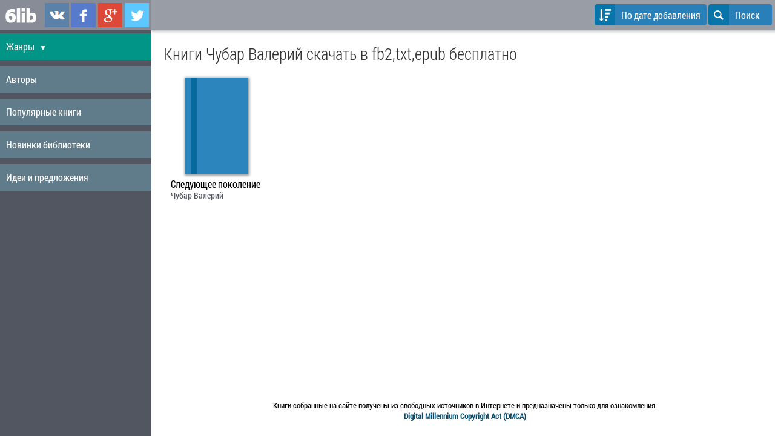

--- FILE ---
content_type: text/html; charset=UTF-8
request_url: https://www.6lib.ru/books/author/hubar-valerii-2270/
body_size: 3815
content:
<!doctype html>
<html lang="ru">
<head>
	<title>Чубар Валерий читать онлайн, скачать книги бесплатно в fb2,txt,epub для андроид, на телефон,
		, iPad, iBooks,</title>
	<meta http-equiv="Content-Type" content="text/html; charset=utf-8" />
	<meta name="robots" content="index, follow" />
	<meta name="description" content="Чубар Валерий - читать онлайн и скачать бесплатно книги в fb2,txt,epub для android, iphone, на телефон" />
	<meta name="viewport" content="width=device-width, initial-scale=1.0" />
	
	<link rel="apple-touch-icon" sizes="57x57" href="/images/icons/apple-touch-icon-57x57.png">
	<link rel="apple-touch-icon" sizes="60x60" href="/images/icons/apple-touch-icon-60x60.png">
	<link rel="apple-touch-icon" sizes="72x72" href="/images/icons/apple-touch-icon-72x72.png">
	<link rel="apple-touch-icon" sizes="76x76" href="/images/icons/apple-touch-icon-76x76.png">
	<link rel="apple-touch-icon" sizes="114x114" href="/images/icons/apple-touch-icon-114x114.png">
	<link rel="apple-touch-icon" sizes="120x120" href="/images/icons/apple-touch-icon-120x120.png">
	<link rel="apple-touch-icon" sizes="144x144" href="/images/icons/apple-touch-icon-144x144.png">
	<link rel="apple-touch-icon" sizes="152x152" href="/images/icons/apple-touch-icon-152x152.png">
	<link rel="apple-touch-icon" sizes="180x180" href="/images/icons/apple-touch-icon-180x180.png">
	<link rel="icon" type="image/png" href="/images/icons/favicon-32x32.png" sizes="32x32">
	<link rel="icon" type="image/png" href="/images/icons/android-chrome-192x192.png" sizes="192x192">
	<link rel="icon" type="image/png" href="/images/icons/favicon-96x96.png" sizes="96x96">
	<link rel="icon" type="image/png" href="/images/icons/favicon-16x16.png" sizes="16x16">
	<link rel="manifest" href="/images/icons/manifest.json">
	<meta name="apple-mobile-web-app-title" content="6lib.ru">
	<meta name="application-name" content="6lib.ru">
	<meta name="msapplication-TileColor" content="#2d89ef">
	<meta name="msapplication-TileImage" content="/images/icons/mstile-144x144.png">
	<meta name="theme-color" content="#ffffff">

	
	<link rel="publisher" href="https://plus.google.com/+6libRuBooks" />

	<link rel="icon" href="/favicon.ico" type="image/x-icon" />
	<link rel="shortcut icon" href="/favicon.ico" type="image/x-icon" />

	<link rel="stylesheet" type="text/css" href="/images/design/css/ui.css">
	<!--[if IE 7]><link rel="stylesheet" href="/images/design/css/ui-ie7.css"><![endif]-->
	<link rel="stylesheet" type="text/css" href="/images/design/css/style.css?v14" />

	<!--[if lt IE 9]><script language="javascript" type="text/javascript" src="//html5shim.googlecode.com/svn/trunk/html5.js"></script><![endif]-->
	<script src="//ajax.googleapis.com/ajax/libs/jquery/1.7.2/jquery.min.js"></script>
	<script type="text/javascript" src="/images/javascript/main.js?v24"></script>

	<!-- Yandex.RTB -->
	<script>window.yaContextCb=window.yaContextCb||[]</script>
	<script src="https://yandex.ru/ads/system/context.js" async></script>

</head><body>
<div id="layout">

	
	<!-- Menu toggle -->
	<a href="#menu"  class="menu-link">
		<span></span>
	</a>

	<nav id="menu">
<div class="pure-menu pure-menu-open">
	<ul>
		<li class="first">
			<div class="pure-menu-heading">
				<span class="menu-logo"><a href="/" title="Скачать книги в fb2, epub, txt"><img src="/images/design/logo_white.png" alt="скачать книги для андроид (android), iphone, ipad, ibooks, на телефон"/></a></span>

				<div class="social-links">
					<a href="https://vk.com/6libru" class="link-vkontakte" title="Мы в ВКонтаке" target="_blank" rel="nofollow">6lib.ru в ВКонтаке</a>
					<a href="https://www.facebook.com/6libru" class="link-facebook" title="Мы в Facebook" target="_blank" rel="nofollow">6lib.ru в Facebook</a>
					<a href="https://plus.google.com/+6libRuBooks" class="link-gplus" title="Мы в Google Plus" target="_blank" rel="nofollow">6lib.ru в Google Plus</a>
					<a href="https://twitter.com/6libru" class="link-twitter" title="Мы в Twitter" target="_blank" rel="nofollow">6lib.ru в Twitter</a>
				</div>

			</div>
		</li>
		
		<li class="topmenu-link " style="background-color: #019587;">
			<a href="/categories.html" onclick="$('.submenu').toggle(); return false;">Жанры <span class="caret">&#9660;</span></a>

			<ul class="submenu">
									<li class="category-menu-item"><a href="/books/category/hudojestvennaa_literatura-68/" title="Все книги на тему Художественная литература">Художественная литература</a></li>
									<li class="category-menu-item"><a href="/books/category/klassika-308/" title="Все книги на тему Классика">Классика</a></li>
									<li class="category-menu-item"><a href="/books/category/boevik-2/" title="Все книги на тему Боевик">Боевик</a></li>
									<li class="category-menu-item"><a href="/books/category/romani-307/" title="Все книги на тему Романы">Романы</a></li>
									<li class="category-menu-item"><a href="/books/category/fentezi-4/" title="Все книги на тему Фэнтези">Фэнтези</a></li>
									<li class="category-menu-item"><a href="/books/category/fantastika-304/" title="Все книги на тему Фантастика">Фантастика</a></li>
									<li class="category-menu-item"><a href="/books/category/prikluhenia-312/" title="Все книги на тему Приключения">Приключения</a></li>
									<li class="category-menu-item"><a href="/books/category/detektivi-306/" title="Все книги на тему Детективы">Детективы</a></li>
									<li class="category-menu-item"><a href="/books/category/istoriheskaa_literatura-314/" title="Все книги на тему Историческая литература">Историческая литература</a></li>
									<li class="category-menu-item"><a href="/books/category/sovremennaa_literatura-316/" title="Все книги на тему Современная литература">Современная литература</a></li>
									<li class="category-menu-item"><a href="/books/category/triller-32/" title="Все книги на тему Триллер">Триллер</a></li>
									<li class="category-menu-item"><a href="/books/category/poezia_i_dramaturgia-315/" title="Все книги на тему Поэзия, поэма, драматургия">Поэзия, поэма, драматургия</a></li>
									<li class="category-menu-item"><a href="/books/category/proza-313/" title="Все книги на тему Проза">Проза</a></li>
									<li class="category-menu-item"><a href="/books/category/publicistika-311/" title="Все книги на тему Публицистика">Публицистика</a></li>
									<li class="category-menu-item"><a href="/books/category/knigi_dla_detei-305/" title="Все книги на тему Книги для детей">Книги для детей</a></li>
									<li class="category-menu-item"><a href="/books/category/delovaa_literatura-39/" title="Все книги на тему Деловая литература">Деловая литература</a></li>
									<li class="category-menu-item"><a href="/books/category/nauka_obrazovanie-317/" title="Все книги на тему Наука, Образование">Наука, Образование</a></li>
									<li class="category-menu-item"><a href="/books/category/kulinaria-71/" title="Все книги на тему Кулинария">Кулинария</a></li>
									<li class="category-menu-item"><a href="/books/category/religia_i_ezoterika-310/" title="Все книги на тему Религия и эзотерика">Религия и эзотерика</a></li>
									<li class="category-menu-item"><a href="/books/category/umor_i_komedia-318/" title="Все книги на тему Юмор и Комедия">Юмор и Комедия</a></li>
									<li class="category-menu-item"><a href="/books/category/prohee-319/" title="Все книги на тему Прочее">Прочее</a></li>
								<li class="category-menu-item" style="background-color: #086a9c;"><a href="/categories.html">Все жанры</a></li>
			</ul>

		</li>

		<li class="topmenu-link ">
			<a href="/authors.html">Авторы</a>
		</li>

		<li class="topmenu-link ">
			<a href="/">Популярные книги</a>
		</li>

		<li class="topmenu-link ">
			<a href="/books/new">Новинки библиотеки</a>
		</li>

		<li class="topmenu-link ">
			<a href="/reformal.html">Идеи и предложения</a>
		</li>

	</ul>

</div>

</nav>
	<div id="main">

		<div class="home-menu pure-menu pure-menu-open pure-menu-horizontal pure-menu-fixed">


			<div>
								<button class="pure-button icon-button changeOrderBtn" onclick="$('#orderByList').toggle();" rel="">
					<i class="pure-icon icon-sort-alt-down"></i>
					<span class="device-std">
						По дате добавления																	</span>
					<span class="device-mini">
						По дате																	</span>
				</button>
				
				<button class="pure-button icon-button" onclick="$('#search-form').toggle(); $('#searchField').focus();">
					<i class="pure-icon icon-search"></i>
					Поиск
				</button>

			</div>


		</div>

<noindex>
		<ul class="pure-menu-list pure-menu" id="orderByList">
			<li class="pure-menu-item"><a href="/books/author/hubar-valerii-2270/?setorder=name" class="pure-menu-link" data-value="name" rel="nofollow">По названию</a></li>
			<li class="pure-menu-item"><a href="/books/author/hubar-valerii-2270/?setorder=date" class="pure-menu-link" data-value="date" rel="nofollow">По дате добавления</a></li>
			<li class="pure-menu-item"><a href="/books/author/hubar-valerii-2270/?setorder=popular" class="pure-menu-link" data-value="popular" rel="nofollow">По популярности</a></li>
		</ul>
</noindex>

		<div id="search-form">
			<form method="get" action="/" onsubmit="return checkLen()" class="pure-form">
					<input type="search" name="search" id="searchField" value="" placeholder="Название или автор" />
					<button class="pure-button icon-button" type="submit"><i class="icon-search"></i> </button>
			</form>
		</div>

		<div id="page" rel="bodyTop">
			<div class="header"> <h1>Книги Чубар Валерий скачать в fb2,txt,epub бесплатно</h1> </div>
<div class="content">
	
						<div class="bookinfo">
		<div>
				<a href="/books/sleduuhee_pokolenie-6199.html" title="скачать книгу Следующее поколение">
							<div class="cover-no-cover"><span></span></div>
					</a>
	</div>

	<h3><a href="/books/sleduuhee_pokolenie-6199.html" title="скачать книгу Следующее поколение">Следующее поколение</a></h3>
	<span><a href="/books/author/hubar-valerii-2270/" title="Все книги Чубар Валерий">Чубар Валерий</a>
	</span>
</div>			
	<div style="clear: both;"></div>
		</div>		</div>

	</div>

	<div style="clear: both;"></div>

</div>

	<div class="modal-box-qrcode">
		<div class="modal-box-content">
			<img src="/images/design/logo_white.png" alt="6lib.ru" />
			<input type="button" onclick="$('.modal-box-qrcode').hide();" class="pure-button" value="Закрыть" />
		</div>
	</div>

	
<noindex><footer>Книги собранные на сайте получены из свободных источников в Интернете и предназначены только для ознакомления.
				<br /><a href="/dmca.html" rel="nofollow"><strong>Digital Millennium Copyright Act (DMCA)</strong></a></footer></noindex>

<input type="hidden" name="resClient" id="resClient" /><script>$('#resClient').load('/?width='+document.body.clientWidth+'&height='+document.body.clientHeight);</script>

<script type="text/javascript"> (function (d, w, c) { (w[c] = w[c] || []).push(function() { try { w.yaCounter17274925 = new Ya.Metrika({ id:17274925, clickmap:true, trackLinks:true, accurateTrackBounce:true, webvisor:true, trackHash:true }); } catch(e) { } }); var n = d.getElementsByTagName("script")[0], s = d.createElement("script"), f = function () { n.parentNode.insertBefore(s, n); }; s.type = "text/javascript"; s.async = true; s.src = "https://mc.yandex.ru/metrika/watch.js"; if (w.opera == "[object Opera]") { d.addEventListener("DOMContentLoaded", f, false); } else { f(); } })(document, window, "yandex_metrika_callbacks");</script><noscript><div><img src="https://mc.yandex.ru/watch/17274925" style="position:absolute; left:-9999px;" alt="" /></div></noscript>
<div id="ajaxloader"><h2>Загрузка</h2><img src="/images/design/ajaxloader.gif" title="Загрузка ..." alt="Загрузка ..."/> </div>

</body>
</html>

--- FILE ---
content_type: text/css
request_url: https://www.6lib.ru/images/design/css/ui.css
body_size: 115445
content:
/*! normalize.css v1.1.3 + pure.css | MIT License | git.io/normalize */article,aside,details,figcaption,figure,footer,header,hgroup,main,nav,section,summary{display:block}audio,canvas,video{display:inline-block;*display:inline;*zoom:1}audio:not([controls]){display:none;height:0}[hidden]{display:none}html{font-size:100%;-ms-text-size-adjust:100%;-webkit-text-size-adjust:100%}html,button,input,select,textarea{font-family:sans-serif}body{margin:0}a:focus{outline:thin dotted}a:active,a:hover{outline:0}h1{font-size:2em;margin:.67em 0}h2{font-size:1.5em;margin:.83em 0}h3{font-size:1.17em;margin:1em 0}h4{font-size:1em;margin:1.33em 0}h5{font-size:.83em;margin:1.67em 0}h6{font-size:.67em;margin:2.33em 0}abbr[title]{border-bottom:1px dotted}b,strong{font-weight:700}blockquote{margin:1em 40px}dfn{font-style:italic}hr{-moz-box-sizing:content-box;box-sizing:content-box;height:0}mark{background:#ff0;color:#000}p,pre{margin:1em 0}code,kbd,pre,samp{font-family:monospace,serif;_font-family:'courier new',monospace;font-size:1em}pre{white-space:pre;white-space:pre-wrap;word-wrap:break-word}q{quotes:none}q:before,q:after{content:'';content:none}small{font-size:80%}sub,sup{font-size:75%;line-height:0;position:relative;vertical-align:baseline}sup{top:-.5em}sub{bottom:-.25em}dl,menu,ol,ul{margin:1em 0}dd{margin:0 0 0 40px}menu,ol,ul{padding:0 0 0 40px}nav ul,nav ol{list-style:none;list-style-image:none}img{border:0;-ms-interpolation-mode:bicubic}svg:not(:root){overflow:hidden}figure{margin:0}form{margin:0}fieldset{border:1px solid silver;margin:0 2px;padding:.35em .625em .75em}legend{border:0;padding:0;white-space:normal;*margin-left:-7px}button,input,select,textarea{font-size:100%;margin:0;vertical-align:baseline;*vertical-align:middle}button,input{line-height:normal}button,select{text-transform:none}button,html input[type=button],input[type=reset],input[type=submit]{-webkit-appearance:button;cursor:pointer;*overflow:visible}button[disabled],html input[disabled]{cursor:default}input[type=checkbox],input[type=radio]{box-sizing:border-box;padding:0;*height:13px;*width:13px}input[type=search]{-webkit-appearance:textfield;-moz-box-sizing:content-box;-webkit-box-sizing:content-box;box-sizing:content-box}input[type=search]::-webkit-search-cancel-button,input[type=search]::-webkit-search-decoration{-webkit-appearance:none}button::-moz-focus-inner,input::-moz-focus-inner{border:0;padding:0}textarea{overflow:auto;vertical-align:top}table{border-collapse:collapse;border-spacing:0}[hidden]{display:none!important}.pure-img{max-width:100%;height:auto;display:block}.pure-g{letter-spacing:-.31em;*letter-spacing:normal;*word-spacing:-.43em;text-rendering:optimizespeed;font-family:FreeSans,Arimo,"Droid Sans",Helvetica,Arial,sans-serif;display:-webkit-flex;-webkit-flex-flow:row wrap;display:-ms-flexbox;-ms-flex-flow:row wrap}.opera-only :-o-prefocus,.pure-g{word-spacing:-.43em}.pure-u{display:inline-block;*display:inline;zoom:1;letter-spacing:normal;word-spacing:normal;vertical-align:top;text-rendering:auto}.pure-g [class *="pure-u"]{font-family:sans-serif}.pure-u-1,.pure-u-1-1,.pure-u-1-2,.pure-u-1-3,.pure-u-2-3,.pure-u-1-4,.pure-u-3-4,.pure-u-1-5,.pure-u-2-5,.pure-u-3-5,.pure-u-4-5,.pure-u-5-5,.pure-u-1-6,.pure-u-5-6,.pure-u-1-8,.pure-u-3-8,.pure-u-5-8,.pure-u-7-8,.pure-u-1-12,.pure-u-5-12,.pure-u-7-12,.pure-u-11-12,.pure-u-1-24,.pure-u-2-24,.pure-u-3-24,.pure-u-4-24,.pure-u-5-24,.pure-u-6-24,.pure-u-7-24,.pure-u-8-24,.pure-u-9-24,.pure-u-10-24,.pure-u-11-24,.pure-u-12-24,.pure-u-13-24,.pure-u-14-24,.pure-u-15-24,.pure-u-16-24,.pure-u-17-24,.pure-u-18-24,.pure-u-19-24,.pure-u-20-24,.pure-u-21-24,.pure-u-22-24,.pure-u-23-24,.pure-u-24-24{display:inline-block;*display:inline;zoom:1;letter-spacing:normal;word-spacing:normal;vertical-align:top;text-rendering:auto}.pure-u-1-24{width:4.1667%;*width:4.1357%}.pure-u-1-12,.pure-u-2-24{width:8.3333%;*width:8.3023%}.pure-u-1-8,.pure-u-3-24{width:12.5%;*width:12.469%}.pure-u-1-6,.pure-u-4-24{width:16.6667%;*width:16.6357%}.pure-u-1-5{width:20%;*width:19.969%}.pure-u-5-24{width:20.8333%;*width:20.8023%}.pure-u-1-4,.pure-u-6-24{width:25%;*width:24.969%}.pure-u-7-24{width:29.1667%;*width:29.1357%}.pure-u-1-3,.pure-u-8-24{width:33.3333%;*width:33.3023%}.pure-u-3-8,.pure-u-9-24{width:37.5%;*width:37.469%}.pure-u-2-5{width:40%;*width:39.969%}.pure-u-5-12,.pure-u-10-24{width:41.6667%;*width:41.6357%}.pure-u-11-24{width:45.8333%;*width:45.8023%}.pure-u-1-2,.pure-u-12-24{width:50%;*width:49.969%}.pure-u-13-24{width:54.1667%;*width:54.1357%}.pure-u-7-12,.pure-u-14-24{width:58.3333%;*width:58.3023%}.pure-u-3-5{width:60%;*width:59.969%}.pure-u-5-8,.pure-u-15-24{width:62.5%;*width:62.469%}.pure-u-2-3,.pure-u-16-24{width:66.6667%;*width:66.6357%}.pure-u-17-24{width:70.8333%;*width:70.8023%}.pure-u-3-4,.pure-u-18-24{width:75%;*width:74.969%}.pure-u-19-24{width:79.1667%;*width:79.1357%}.pure-u-4-5{width:80%;*width:79.969%}.pure-u-5-6,.pure-u-20-24{width:83.3333%;*width:83.3023%}.pure-u-7-8,.pure-u-21-24{width:87.5%;*width:87.469%}.pure-u-11-12,.pure-u-22-24{width:91.6667%;*width:91.6357%}.pure-u-23-24{width:95.8333%;*width:95.8023%}.pure-u-1,.pure-u-1-1,.pure-u-5-5,.pure-u-24-24{width:100%}.pure-button{display:inline-block;*display:inline;zoom:1;line-height:normal;white-space:nowrap;vertical-align:baseline;text-align:center;cursor:pointer;-webkit-user-drag:none;-webkit-user-select:none;-moz-user-select:none;-ms-user-select:none;user-select:none}.pure-button::-moz-focus-inner{padding:0;border:0}.pure-button{font-family:inherit;font-size:100%;*font-size:90%;*overflow:visible;padding:.5em 1em;color:#444;color:rgba(0,0,0,.8);*color:#444;border:1px solid #999;border:0 rgba(0,0,0,0);background-color:#E6E6E6;text-decoration:none;border-radius:2px}.pure-button-hover,.pure-button:hover,.pure-button:focus{filter:progid:DXImageTransform.Microsoft.gradient(startColorstr='#00000000', endColorstr='#1a000000', GradientType=0);background-image:-webkit-gradient(linear,0 0,0 100%,from(transparent),color-stop(40%,rgba(0,0,0,.05)),to(rgba(0,0,0,.1)));background-image:-webkit-linear-gradient(transparent,rgba(0,0,0,.05) 40%,rgba(0,0,0,.1));background-image:-moz-linear-gradient(top,rgba(0,0,0,.05) 0,rgba(0,0,0,.1));background-image:-o-linear-gradient(transparent,rgba(0,0,0,.05) 40%,rgba(0,0,0,.1));background-image:linear-gradient(transparent,rgba(0,0,0,.05) 40%,rgba(0,0,0,.1))}.pure-button:focus{outline:0}.pure-button-active,.pure-button:active{box-shadow:0 0 0 1px rgba(0,0,0,.15) inset,0 0 6px rgba(0,0,0,.2) inset}.pure-button[disabled],.pure-button-disabled,.pure-button-disabled:hover,.pure-button-disabled:focus,.pure-button-disabled:active{border:0;background-image:none;filter:progid:DXImageTransform.Microsoft.gradient(enabled=false);filter:alpha(opacity=40);-khtml-opacity:.4;-moz-opacity:.4;opacity:.4;cursor:not-allowed;box-shadow:none}.pure-button-hidden{display:none}.pure-button::-moz-focus-inner{padding:0;border:0}.pure-button-primary,.pure-button-selected,a.pure-button-primary,a.pure-button-selected{background-color:#0078e7;color:#fff}.pure-form input[type=text],.pure-form input[type=password],.pure-form input[type=email],.pure-form input[type=url],.pure-form input[type=date],.pure-form input[type=month],.pure-form input[type=time],.pure-form input[type=datetime],.pure-form input[type=datetime-local],.pure-form input[type=week],.pure-form input[type=number],.pure-form input[type=search],.pure-form input[type=tel],.pure-form input[type=color],.pure-form select,.pure-form textarea{padding:.5em .6em;display:inline-block;border:1px solid #ccc;box-shadow:inset 0 1px 3px #ddd;border-radius:4px;-webkit-box-sizing:border-box;-moz-box-sizing:border-box;box-sizing:border-box}.pure-form input:not([type]){padding:.5em .6em;display:inline-block;border:1px solid #ccc;box-shadow:inset 0 1px 3px #ddd;border-radius:4px;-webkit-box-sizing:border-box;-moz-box-sizing:border-box;box-sizing:border-box}.pure-form input[type=color]{padding:.2em .5em}.pure-form input[type=text]:focus,.pure-form input[type=password]:focus,.pure-form input[type=email]:focus,.pure-form input[type=url]:focus,.pure-form input[type=date]:focus,.pure-form input[type=month]:focus,.pure-form input[type=time]:focus,.pure-form input[type=datetime]:focus,.pure-form input[type=datetime-local]:focus,.pure-form input[type=week]:focus,.pure-form input[type=number]:focus,.pure-form input[type=search]:focus,.pure-form input[type=tel]:focus,.pure-form input[type=color]:focus,.pure-form select:focus,.pure-form textarea:focus{outline:0;outline:thin dotted \9;border-color:#129FEA}.pure-form input:not([type]):focus{outline:0;outline:thin dotted \9;border-color:#129FEA}.pure-form input[type=file]:focus,.pure-form input[type=radio]:focus,.pure-form input[type=checkbox]:focus{outline:thin dotted #333;outline:1px auto #129FEA}.pure-form .pure-checkbox,.pure-form .pure-radio{margin:.5em 0;display:block}.pure-form input[type=text][disabled],.pure-form input[type=password][disabled],.pure-form input[type=email][disabled],.pure-form input[type=url][disabled],.pure-form input[type=date][disabled],.pure-form input[type=month][disabled],.pure-form input[type=time][disabled],.pure-form input[type=datetime][disabled],.pure-form input[type=datetime-local][disabled],.pure-form input[type=week][disabled],.pure-form input[type=number][disabled],.pure-form input[type=search][disabled],.pure-form input[type=tel][disabled],.pure-form input[type=color][disabled],.pure-form select[disabled],.pure-form textarea[disabled]{cursor:not-allowed;background-color:#eaeded;color:#cad2d3}.pure-form input:not([type])[disabled]{cursor:not-allowed;background-color:#eaeded;color:#cad2d3}.pure-form input[readonly],.pure-form select[readonly],.pure-form textarea[readonly]{background:#eee;color:#777;border-color:#ccc}.pure-form input:focus:invalid,.pure-form textarea:focus:invalid,.pure-form select:focus:invalid{color:#b94a48;border-color:#ee5f5b}.pure-form input:focus:invalid:focus,.pure-form textarea:focus:invalid:focus,.pure-form select:focus:invalid:focus{border-color:#e9322d}.pure-form input[type=file]:focus:invalid:focus,.pure-form input[type=radio]:focus:invalid:focus,.pure-form input[type=checkbox]:focus:invalid:focus{outline-color:#e9322d}.pure-form select{border:1px solid #ccc;background-color:#fff}.pure-form select[multiple]{height:auto}.pure-form label{margin:.5em 0 .2em}.pure-form fieldset{margin:0;padding:.35em 0 .75em;border:0}.pure-form legend{display:block;width:100%;padding:.3em 0;margin-bottom:.3em;color:#333;border-bottom:1px solid #e5e5e5}.pure-form-stacked input[type=text],.pure-form-stacked input[type=password],.pure-form-stacked input[type=email],.pure-form-stacked input[type=url],.pure-form-stacked input[type=date],.pure-form-stacked input[type=month],.pure-form-stacked input[type=time],.pure-form-stacked input[type=datetime],.pure-form-stacked input[type=datetime-local],.pure-form-stacked input[type=week],.pure-form-stacked input[type=number],.pure-form-stacked input[type=search],.pure-form-stacked input[type=tel],.pure-form-stacked input[type=color],.pure-form-stacked select,.pure-form-stacked label,.pure-form-stacked textarea{display:block;margin:.25em 0}.pure-form-stacked input:not([type]){display:block;margin:.25em 0}.pure-form-aligned input,.pure-form-aligned textarea,.pure-form-aligned select,.pure-form-aligned .pure-help-inline,.pure-form-message-inline{display:inline-block;*display:inline;*zoom:1;vertical-align:middle}.pure-form-aligned textarea{vertical-align:top}.pure-form-aligned .pure-control-group{margin-bottom:.5em}.pure-form-aligned .pure-control-group label{text-align:right;display:inline-block;vertical-align:middle;width:10em;margin:0 1em 0 0}.pure-form-aligned .pure-controls{margin:1.5em 0 0 10em}.pure-form input.pure-input-rounded,.pure-form .pure-input-rounded{border-radius:2em;padding:.5em 1em}.pure-form .pure-group fieldset{margin-bottom:10px}.pure-form .pure-group input{display:block;padding:10px;margin:0;border-radius:0;position:relative;top:-1px}.pure-form .pure-group input:focus{z-index:2}.pure-form .pure-group input:first-child{top:1px;border-radius:4px 4px 0 0}.pure-form .pure-group input:last-child{top:-2px;border-radius:0 0 4px 4px}.pure-form .pure-group button{margin:.35em 0}.pure-form .pure-input-1{width:100%}.pure-form .pure-input-2-3{width:66%}.pure-form .pure-input-1-2{width:50%}.pure-form .pure-input-1-3{width:33%}.pure-form .pure-input-1-4{width:25%}.pure-form .pure-help-inline,.pure-form-message-inline{display:inline-block;padding-left:.3em;color:#666;vertical-align:middle;font-size:.875em}.pure-form-message{display:block;color:#666;font-size:.875em}@media only screen and (max-width :480px){.pure-form button[type=submit]{margin:.7em 0 0}.pure-form input:not([type]),.pure-form input[type=text],.pure-form input[type=password],.pure-form input[type=email],.pure-form input[type=url],.pure-form input[type=date],.pure-form input[type=month],.pure-form input[type=time],.pure-form input[type=datetime],.pure-form input[type=datetime-local],.pure-form input[type=week],.pure-form input[type=number],.pure-form input[type=search],.pure-form input[type=tel],.pure-form input[type=color],.pure-form label{margin-bottom:.3em;display:block}.pure-group input:not([type]),.pure-group input[type=text],.pure-group input[type=password],.pure-group input[type=email],.pure-group input[type=url],.pure-group input[type=date],.pure-group input[type=month],.pure-group input[type=time],.pure-group input[type=datetime],.pure-group input[type=datetime-local],.pure-group input[type=week],.pure-group input[type=number],.pure-group input[type=search],.pure-group input[type=tel],.pure-group input[type=color]{margin-bottom:0}.pure-form-aligned .pure-control-group label{margin-bottom:.3em;text-align:left;display:block;width:100%}.pure-form-aligned .pure-controls{margin:1.5em 0 0}.pure-form .pure-help-inline,.pure-form-message-inline,.pure-form-message{display:block;font-size:.75em;padding:.2em 0 .8em}}.pure-menu ul{position:absolute;visibility:hidden}.pure-menu.pure-menu-open{visibility:visible;z-index:2;width:100%}.pure-menu ul{left:-10000px;list-style:none;margin:0;padding:0;top:-10000px;z-index:1}.pure-menu>ul{position:relative}.pure-menu-open>ul{left:0;top:0;visibility:visible}.pure-menu-open>ul:focus{outline:0}.pure-menu li{position:relative}.pure-menu a,.pure-menu .pure-menu-heading{display:block;color:inherit;line-height:1.5em;padding:5px 20px;text-decoration:none;white-space:nowrap}.pure-menu.pure-menu-horizontal>.pure-menu-heading{display:inline-block;*display:inline;zoom:1;margin:0;vertical-align:middle}.pure-menu.pure-menu-horizontal>ul{display:inline-block;*display:inline;zoom:1;vertical-align:middle}.pure-menu li a{padding:5px 20px}.pure-menu-can-have-children>.pure-menu-label:after{content:'\25B8';float:right;font-family:'Lucida Grande','Lucida Sans Unicode','DejaVu Sans',sans-serif;margin-right:-20px;margin-top:-1px}.pure-menu-can-have-children>.pure-menu-label{padding-right:30px}.pure-menu-separator{background-color:#dfdfdf;display:block;height:1px;font-size:0;margin:7px 2px;overflow:hidden}.pure-menu-hidden{display:none}.pure-menu-fixed{position:fixed;top:0;left:0;width:100%}.pure-menu-horizontal li{display:inline-block;*display:inline;zoom:1;vertical-align:middle}.pure-menu-horizontal li li{display:block}.pure-menu-horizontal>.pure-menu-children>.pure-menu-can-have-children>.pure-menu-label:after{content:"\25BE"}.pure-menu-horizontal>.pure-menu-children>.pure-menu-can-have-children>.pure-menu-label{padding-right:30px}.pure-menu-horizontal li.pure-menu-separator{height:50%;width:1px;margin:0 7px}.pure-menu-horizontal li li.pure-menu-separator{height:1px;width:auto;margin:7px 2px}.pure-menu.pure-menu-open,.pure-menu.pure-menu-horizontal li .pure-menu-children{background:#fff;border:1px solid #b7b7b7}.pure-menu.pure-menu-horizontal,.pure-menu.pure-menu-horizontal .pure-menu-heading{border:0}.pure-menu a{border:1px solid transparent;border-left:0;border-right:0}.pure-menu a,.pure-menu .pure-menu-can-have-children>li:after{color:#777}.pure-menu .pure-menu-can-have-children>li:hover:after{color:#fff}.pure-menu .pure-menu-open{background:#dedede}.pure-menu li.pure-menu-disabled a:hover,.pure-menu li.pure-menu-disabled a:focus{background:#fff;color:#bfbfbf}.pure-menu .pure-menu-disabled>a{background-image:none;border-color:transparent;cursor:default}.pure-menu .pure-menu-disabled>a,.pure-menu .pure-menu-can-have-children.pure-menu-disabled>a:after{color:#bfbfbf}.pure-menu .pure-menu-heading{color:#565d64;text-transform:uppercase;font-size:90%;margin-top:.5em;border-bottom-width:1px;border-bottom-style:solid;border-bottom-color:#dfdfdf}.pure-menu .pure-menu-selected a{color:#000}.pure-menu.pure-menu-open.pure-menu-fixed{border:0;border-bottom:1px solid #b7b7b7}.pure-paginator{letter-spacing:-.31em;*letter-spacing:normal;*word-spacing:-.43em;text-rendering:optimizespeed;list-style:none;margin:0;padding:0}.opera-only :-o-prefocus,.pure-paginator{word-spacing:-.43em}.pure-paginator li{display:inline-block;*display:inline;zoom:1;letter-spacing:normal;word-spacing:normal;vertical-align:top;text-rendering:auto}.pure-paginator .pure-button{border-radius:0;padding:.8em 1.4em;vertical-align:top;height:1.1em}.pure-paginator .pure-button:focus,.pure-paginator .pure-button:active{outline-style:none}.pure-paginator .prev,.pure-paginator .next{color:#C0C1C3;text-shadow:0 -1px 0 rgba(0,0,0,.45)}.pure-paginator .prev{border-radius:2px 0 0 2px}.pure-paginator .next{border-radius:0 2px 2px 0}@media (max-width:480px){.pure-menu-horizontal{width:100%}.pure-menu-children li{display:block;border-bottom:1px solid #000}}.pure-table{border-collapse:collapse;border-spacing:0;empty-cells:show;border:1px solid #cbcbcb}.pure-table caption{color:#000;font:italic 85%/1 arial,sans-serif;padding:1em 0;text-align:center}.pure-table td,.pure-table th{border-left:1px solid #cbcbcb;border-width:0 0 0 1px;font-size:inherit;margin:0;overflow:visible;padding:.5em 1em}.pure-table td:first-child,.pure-table th:first-child{border-left-width:0}.pure-table thead{background:#e0e0e0;color:#000;text-align:left;vertical-align:bottom}.pure-table td{background-color:transparent}.pure-table-odd td{background-color:#f2f2f2}.pure-table-striped tr:nth-child(2n-1) td{background-color:#f2f2f2}.pure-table-bordered td{border-bottom:1px solid #cbcbcb}.pure-table-bordered tbody>tr:last-child td,.pure-table-horizontal tbody>tr:last-child td{border-bottom-width:0}.pure-table-horizontal td,.pure-table-horizontal th{border-width:0 0 1px;border-bottom:1px solid #cbcbcb}.pure-table-horizontal tbody>tr:last-child td{border-bottom-width:0}

@font-face {
	font-family: 'Roboto Condensed';
	font-style: normal;
	font-weight: 300;
	src: url([data-uri]) format('woff');
}
@font-face {
	font-family: 'Roboto Condensed';
	font-style: normal;
	font-weight: 400;
	src: url([data-uri]) format('woff');
}

/* FONTELLO */
@font-face {
	font-family: 'fontello';
	src: url('../font/fontello.eot?48606182');
	src: url('../font/fontello.eot?48606182#iefix') format('embedded-opentype'),
	url('../font/fontello.woff?48606182') format('woff'),
	url('../font/fontello.ttf?48606182') format('truetype'),
	url('../font/fontello.svg?48606182#fontello') format('svg');
	font-weight: normal;
	font-style: normal;
}
/* Chrome hack: SVG is rendered more smooth in Windozze. 100% magic, uncomment if you need it. */
/* Note, that will break hinting! In other OS-es font will be not as sharp as it could be */
/*
@media screen and (-webkit-min-device-pixel-ratio:0) {
  @font-face {
    font-family: 'fontello';
    src: url('../font/fontello.svg?73137789#fontello') format('svg');
  }
}
*/

[class^="icon-"]:before, [class*=" icon-"]:before {
	font-family: "fontello";
	font-style: normal;
	font-weight: normal;
	speak: none;

	display: inline-block;
	text-decoration: inherit;
	width: 1em;
	margin-right: .2em;
	text-align: center;
	/* opacity: .8; */

	/* For safety - reset parent styles, that can break glyph codes*/
	font-variant: normal;
	text-transform: none;

	/* fix buttons height, for twitter bootstrap */
	line-height: 1em;

	/* Animation center compensation - margins should be symmetric */
	/* remove if not needed */
	margin-left: .2em;

	/* you can be more comfortable with increased icons size */
	/* font-size: 120%; */

	/* Uncomment for 3D effect */
	/* text-shadow: 1px 1px 1px rgba(127, 127, 127, 0.3); */
}

.icon-th-list:before { content: '\e800'; } /* '' */
.icon-minus-squared:before { content: '\e801'; } /* '' */
.icon-plus-squared:before { content: '\e802'; } /* '' */
.icon-sitemap:before { content: '\e803'; } /* '' */
.icon-share:before { content: '\e804'; } /* '' */
.icon-thumbs-up:before { content: '\e805'; } /* '' */
.icon-thumbs-down:before { content: '\e806'; } /* '' */
.icon-left-dir:before { content: '\e807'; } /* '' */
.icon-right-dir:before { content: '\e808'; } /* '' */
.icon-up-dir:before { content: '\e809'; } /* '' */
.icon-down-dir:before { content: '\e80a'; } /* '' */
.icon-left-open:before { content: '\e80b'; } /* '' */
.icon-right-open:before { content: '\e80c'; } /* '' */
.icon-down-open:before { content: '\e80d'; } /* '' */
.icon-up-open:before { content: '\e80e'; } /* '' */
.icon-down-big:before { content: '\e80f'; } /* '' */
.icon-left-big:before { content: '\e810'; } /* '' */
.icon-right-big:before { content: '\e811'; } /* '' */
.icon-up-big:before { content: '\e812'; } /* '' */
.icon-search:before { content: '\e813'; } /* '' */
.icon-android:before { content: '\e814'; } /* '' */
.icon-chat-empty:before { content: '\e815'; } /* '' */
.icon-ajust:before { content: '\e816'; } /* '' */
.icon-twitter-1:before { content: '\e817'; } /* '' */
.icon-vkontakte:before { content: '\e818'; } /* '' */
.icon-sort-alt-up:before { content: '\e819'; } /* '' */
.icon-login:before { content: '\e81a'; } /* '' */
.icon-logout:before { content: '\e81b'; } /* '' */
.icon-facebook:before { content: '\e81c'; } /* '' */
.icon-sort-alt-down:before { content: '\e81d'; } /* '' */
.icon-sort-name-up:before { content: '\e81e'; } /* '' */
.icon-sort-name-down:before { content: '\e81f'; } /* '' */
.icon-cancel:before { content: '\e820'; } /* '' */
.icon-check:before { content: '\e821'; } /* '' */
.icon-lightbulb:before { content: '\e822'; } /* '' */
.icon-holmes:before { content: '\e823'; } /* '' */
.icon-feather:before { content: '\e824'; } /* '' */
.icon-gplus:before { content: '\e825'; } /* '' */

--- FILE ---
content_type: application/javascript; charset=UTF-8
request_url: https://www.6lib.ru/images/javascript/main.js?v24
body_size: 13217
content:
// ANTI IFRAME
if (window.top !== window.self) {
    document.write = "";
    window.top.location = window.self.location;
    setTimeout(function(){document.body.innerHTML='';},1);
    window.self.onload=function(evt){
        document.body.innerHTML='';
    };
}

if ( !new RegExp(/6lib\.[ru|loc]+/).test(window.location.href) ) {
    window.location.href = 'http://www.6lib.ru' + window.location.pathname;
}

/* bigSlide - v0.8.1 - 2015-05-19 */
(function (factory) {
    'use strict';
    if (typeof define === 'function' && define.amd) {
        // AMD. Register as an anonymous module.
        define(['jquery'], factory);
    } else if (typeof exports === 'object') {
        // Node/CommonJS
        module.exports = factory(require('jquery'));
    } else {
        // Browser globals
        factory(jQuery);
    }
}(function($) {
    'use strict';

    $.fn.bigSlide = function(options) {
        // store the menuLink in a way that is globally accessible
        var menuLink = this;

        // plugin settings
        var settings = $.extend({
            'menu': ('#menu'),
            'push': ('.push'),
            'side': 'left',
            'menuWidth': '250px',
            'speed': '300',
            'state': 'closed',
            'activeBtn': 'active',
            'easyClose': false,
            'beforeOpen': function () {},
            'afterOpen': function() {},
            'beforeClose': function() {},
            'afterClose': function() {}
        }, options);

        // store the menu's state in the model
        var model = {
            'state': settings.state
        };

        // talk back and forth between the view and state
        var controller = {
            init: function(){
                view.init();
            },
            // update the menu's state
            changeState: function(){
                if (model.state === 'closed') {
                    model.state = 'open'
                } else {
                    model.state = 'closed'
                }
            },
            // check the menu's state
            getState: function(){
                return model.state;
            }
        };

        // the view contains all of the visual interactions
        var view = {
            init: function(){
                // cache DOM values
                this.$menu = $(settings.menu);
                this.$push = $(settings.push);
                this.width = settings.menuWidth;

                // CSS for how the menu will be positioned off screen
                var positionOffScreen = {
                    'position': 'fixed',
                    'top': '0',
                    'bottom': '0',
                    'height': '100%'
                };

                // manually add the settings values
                positionOffScreen[settings.side] = '-' + settings.menuWidth;
                positionOffScreen.width = settings.menuWidth;

                // add the css values to position things offscreen
                if (settings.state === 'closed') {
                    this.$menu.css(positionOffScreen);
                    this.$push.css(settings.side, '0');
                }

                // register a click listener for desktop & touchstart for mobile
                menuLink.on('click.bigSlide touchstart.bigSlide', function(e) {
                    e.preventDefault();
                    if (controller.getState() === 'open') {
                        view.toggleClose();
                    } else {
                        view.toggleOpen();
                    }
                    return false;
                });

                // this makes my eyes blead, but adding it back in as it's a highly requested feature
                if (settings.easyClose) {
                    $('body').on('click.bigSlide', function(e) {
                        if (!$(e.target).parents().andSelf().is(menuLink) && controller.getState() === 'open')  {
                            view.toggleClose();
                        }
                    });
                }
            },

            // toggle the menu open
            toggleOpen: function() {
                settings.beforeOpen();
                controller.changeState();
                this.$menu.css(settings.side, '0');
                this.$push.css(settings.side, this.width);
                menuLink.css(settings.side, this.width);
                menuLink.addClass(settings.activeBtn);
                settings.afterOpen();
            },

            // toggle the menu closed
            toggleClose: function() {
                settings.beforeClose();
                controller.changeState();
                this.$menu.css(settings.side, '-' + this.width);
                this.$push.css(settings.side, '0');
                menuLink.css(settings.side, 0);
                menuLink.removeClass(settings.activeBtn);
                settings.afterClose();
            }

        };

        controller.init();

        this.bigSlide = {
            settings: settings,
            model: model,
            controller: controller,
            view: view
        };

        return this;
    };

}));

jQuery(document).ready(function() {

    nc();

    touchScroll = function( event ) {
        event.preventDefault();
    };

    if ( getViewpointWidth() <= 768 ) {
        initBigslide();
    }
    if ( getViewpointWidth() == 768 ) {
        $('body').removeClass('ipadmini').addClass('ipadmini');
    } else {
        $('body').removeClass('ipadmini');
    }

    $('#main').on('click touchstart', function(e){
        if ( $('body').hasClass('menu-slide-open') && getViewpointWidth() <= 768 )
            $('.menu-link').click();
    });

    $('#page').on('click touchstart', function(e){

        if ( $('#orderByList').is(':visible') )
            $('#orderByList').hide();

        if ( $('#search-form').is(':visible') )
            $('#search-form').hide();
    });

    $('#orderByList a').on('click touchstart', function(e){
        e.preventDefault();
        if ( $.trim($('.changeOrderBtn').first().attr('rel')) != $.trim( $(this).data('value') ) ) {
            $.get('/', {setorder: $(this).data('value')}, function () {
                location.reload();
            });
        }
        else
        {
            $('#orderByList').hide();
        }
    });

	if ( $('#pagingPages') && $('#pagingPages').val() )
	{
		$('.admPager a').live('click', function(){
            loadPage($(this).attr('href'));
            return false;
		});
	}

    document.body.tabIndex = '0';
    document.body.focus();
});

$(document).keydown(function(e) {
	if ( $('#book-text').length && e.target.nodeName == 'BODY' )
	{
	    switch(e.which) {
        	case 37: bookReadPage(false); break;
        	case 39: bookReadPage(true); break;
        	case 32: bookReadPage(true); break;
        	default: return; // exit this handler for other keys
    	}
    }
});

$( window ).on('resize orientationchange', function() {
   menuScroll();
    if ( getViewpointWidth() <= 768 ) {
        initBigslide();
        $('.menu-link').css('marginLeft', '0').css('left', '0');
        $('#counter-section').hide();
    }
    else
    {
        $('#menu').css('left', '250px');
        $('.sliding-menu li.first').css('visibility', 'inherit');
    }

    if ( $('#menu').css('left') == '-250px' ) {
        $('.menu-link').css('marginLeft', '0').css('left', '0');
    }

    if ( getViewpointWidth() == 768 ) {
        $('body').removeClass('ipadmini').addClass('ipadmini');
    } else {
        $('body').removeClass('ipadmini');
    }
});

function getViewpointWidth()
{
    var e = window, a = 'inner';
    if (!('innerWidth' in window )) {
        a = 'client';
        e = document.documentElement || document.body;
    }
    return viewportWidth = e[a + 'Width'];
}

function initBigslide()
{
    $('.menu-link').bigSlide({
        'menu': ('#menu'),
        'push': ('#page'),
        'side': 'left',
        'speed': 200,
        'beforeOpen': function () {
            //$('#jqsm ul li:first a').addClass('disabled');
            $('body').addClass('menu-slide-open');
            $('footer').hide();

            if ($(window).height() < 390) {
                $('#counter-section').hide();
            }
            $('#search-form').hide();
            $('.sliding-menu li.first').css('visibility', 'inherit');
            if ( getViewpointWidth() < 635 )
                $('#main .pure-menu-horizontal div').hide();
        },
        'afterClose': function () {
            //$('#jqsm ul li:first a').removeClass('disabled');
            $('body').removeClass('menu-slide-open');
            $('footer').show();
            $('.menu-link').css('marginLeft', '0');
            $('.sliding-menu li.first').css('visibility', 'hidden');
            if ( getViewpointWidth() < 635 )
                $('#main .pure-menu-horizontal div').show();
        }
    });

    $('.sliding-menu li.first').css('visibility', 'hidden');
}

function scrollTop(scrollTo)
{
	if ( typeof scrollTo == 'undefined' || $("div[rel="+scrollTo+"Top]").position() !== null )
	{
		$("html:not(:animated)"+( ! $.browser.opera ? ",body:not(:animated)" : "")).animate({scrollTop: 0});
	}
	else
	{
		$("html:not(:animated)"+( ! $.browser.opera ? ",body:not(:animated)" : "")).animate({scrollTop: $("div[rel="+scrollTo+"Top]").position().top});
	}
    return false;
}

function bookReadPage(nextpage) {
    var currPage = Number( $('#pager span').text() );
    if ( nextpage )
        var nextPage = currPage+1;
    else
        var nextPage = currPage-1;

    loadPage( $('#bookUrl').val()+'?page='+nextPage );
}

function setReadBgColor(toBlack = false)
{
    if (toBlack) {
        $('.content .book-read').addClass('book-read-dark');
    } else {
        $('.content .book-read').removeClass('book-read-dark');
    }

    var expires = new Date();
    expires.setTime(expires.getTime() + (100 * 24 * 60 * 60 * 1000));
    document.cookie = 'readColorIsBlack=' + Number(toBlack) + ';expires=' + expires.toUTCString();
}

function setURL(url, title, data)
{
    if ("pushState" in history) {
        history.pushState(data, title, url);
        document.title = title;
    }
}

function loadPage( pageUrl )
{
	$.post(pageUrl, {}, function(data){
		$('#book-text').html(data.showtext);
		$('#pager').html(data.paging);

        urlTitle = document.title;
        if ( document.title.match(/страница [\d]+/) )
        {
            urlTitle = document.title.replace(/страница [\d]+/, 'страница '+data.currentPage)
        }
        else
        {
            urlTitle = document.title + ' / страница '+ data.currentPage;
        }
        setURL(pageUrl, urlTitle);

		scrollTop('book');
	}, 'json');
}

function checkLen()
{
	val = $('#searchField').val();
	val = val.replace(new RegExp(" ",'g'), '');

	if ( !val || val.length < 3 )
	{
		alert('Минимальная длинна запроса 3 символа');
		return false;
	}
	else
	{
		return true;
	}
}

function hideNews(id)
{
	document.cookie = 'nl-'+id+'=1;expires=' + (new Date("05 Feb 2023 23:14")).toGMTString(); + ';path="/";';
	jQuery('#top-news-block').hide();
	jQuery('.logo_header').css('top', '2px');
}

function menuScroll()
{
    if ( !$('#jqsm').parent().hasScrollBar() ) {
        menuWidth = $('#jqsm').parent().width();
        $('#jqsm ul').width(menuWidth);
    }

    //$('#menu').height( $(window).height() );
}

function notShowOperaMiniAttention()
{
    document.cookie = 'notshowom=1;expires=' + (new Date("05 Feb 2023 23:14")).toGMTString(); + ';path="/";';
    $('.modal-box-operamini').hide();
}

function nc() {
    try {
        if ($(".categoryDescription").height() < 100) {
            $(".categoryDescriptionShowAllButton span").css('display','none');
            $(".categoryDescription").css({'overflow':'visible', 'height':'auto'});
        } else {
            $(".categoryDescription").css({'overflow':'hidden', 'height':'78px'});
            $(".categoryDescriptionShowAllButton span").click(function() {
                if ($(this).hasClass("open")){
                    $(".categoryDescription").css({'overflow':'hidden', 'height':'78px'});
                    $(".categoryDescriptionShowAllButton span").html("Подробнее &#9660;").removeClass('open');
                }
                else{
                    $(".categoryDescription").css({'overflow':'visible', 'height':'auto'});
                    $(".categoryDescriptionShowAllButton span").html("Свернуть &#9650;").addClass('open');
                };
            });
        }
    } catch (e) {}
}

function shQRCode(obj) {
    $('.modal-box-qrcode img').attr('src', obj.href);
    $('.modal-box-qrcode').show();
}

function closeFullscreenAds() {
    $('.fullscreen-ads').remove();

    var now = new Date();
    var time = now.getTime();
    time += 3600 * 1000 * 72;
    now.setTime(time);

    document.cookie =
        'closeAds=1'+
        '; expires=' + now.toUTCString() +
        '; path=/';
}

(function($) {
    $.fn.hasScrollBar = function() {
        return this.get(0) ? this.get(0).scrollHeight > this.innerHeight() : false;
    }
})(jQuery);